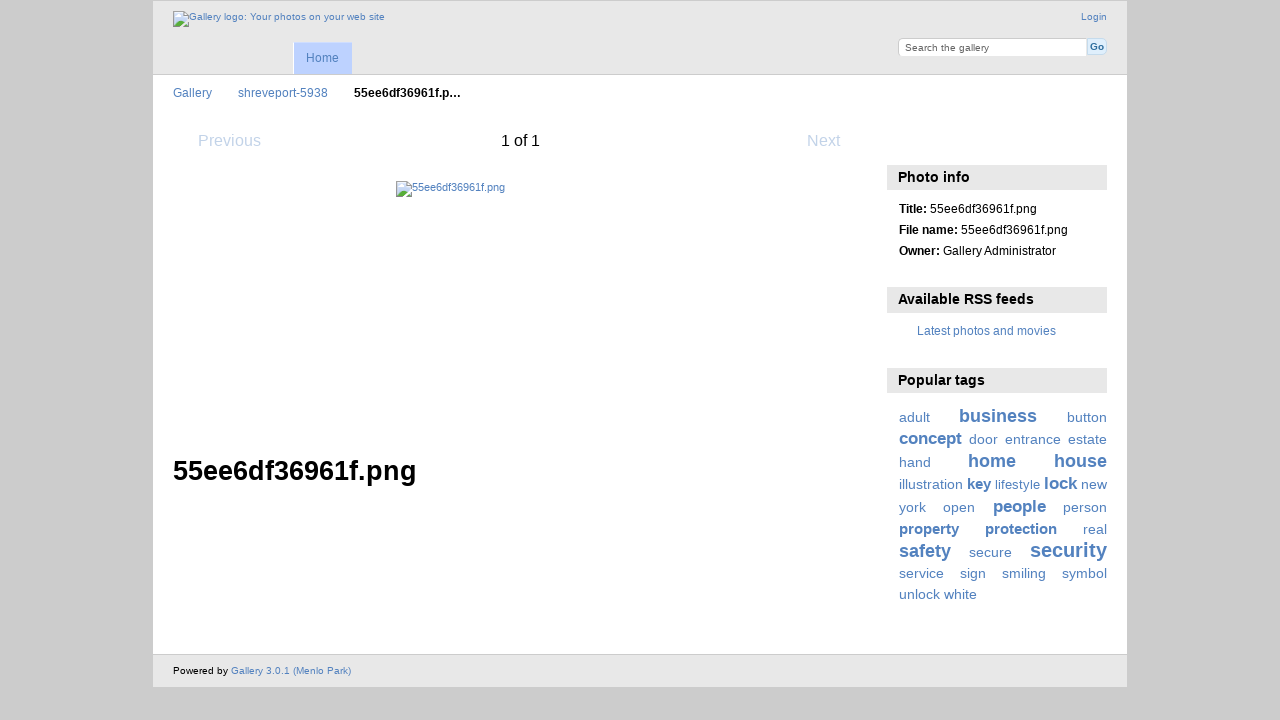

--- FILE ---
content_type: text/html; charset=UTF-8
request_url: http://images.wcities.com/index.php/shreveport-5938/55ee6df36961f
body_size: 11534
content:
<!DOCTYPE html PUBLIC "-//W3C//DTD XHTML 1.0 Transitional//EN"
          "http://www.w3.org/TR/xhtml1/DTD/xhtml1-transitional.dtd">
<html xmlns="http://www.w3.org/1999/xhtml"  xml:lang="en" lang="en">
  <head>
    <meta http-equiv="content-type" content="text/html; charset=UTF-8" />
        <title>
                        55ee6df36961f.png                  </title>
    <link rel="shortcut icon"
          href="/lib/images/favicon.ico"
          type="image/x-icon" />

    
                            <script type="text/javascript">
    var MSG_CANCEL = "Cancel";
    </script>
                
                    
    <link rel="alternate" type="application/rss+xml" href="/index.php/rss/feed/gallery/album/64706" />


                            <!--[if lte IE 8]>
    <link rel="stylesheet" type="text/css" href="/themes/wind/css/fix-ie.css"
          media="screen,print,projection" />
    <![endif]-->

    <!-- LOOKING FOR YOUR JAVASCRIPT? It's all been combined into the link below -->
    <script type="text/javascript" src="/index.php/combined/javascript/c74b89798c2075f0e45cd76c2748c550"></script>

    <!-- LOOKING FOR YOUR CSS? It's all been combined into the link below -->
    <link rel="stylesheet" type="text/css" href="/index.php/combined/css/e59ebe1dbbc72d415cdab1b6012584d7" media="screen,print,projection" />
  </head>

  <body >
        <div id="doc4" class="yui-t5 g-view">
            <div id="g-header" class="ui-helper-clearfix">
        <div id="g-banner">
                    <a id="g-logo" class="g-left" href="/index.php/" title="go back to the Gallery home">
            <img width="107" height="48" alt="Gallery logo: Your photos on your web site" src="/lib/images/logo.png" />
          </a>
                    <ul id='g-login-menu' class="g-inline ui-helper-clear-fix">
    <li>
  <a id='g-login-link'     class="g-dialog-link "
     href="/index.php/login/ajax"
     title="Login">
    Login  </a>
</li>
  </ul>

          <form action="/index.php/search" id="g-quick-search-form" class="g-short-form">
  <ul>
    <li>
      <label for="g-search">Search the gallery</label>
      <input type="text" name="q" id="g-search" class="text" />
    </li>
    <li>
      <input type="submit" value="Go" class="submit" />
    </li>
  </ul>
</form>

          <!-- hide the menu until after the page has loaded, to minimize menu flicker -->
          <div id="g-site-menu" style="visibility: hidden">
            <ul  class="g-menu">
    <li>
  <a      class="g-menu-link "
     href="/index.php/"
     title="Home">
    Home  </a>
</li>
      </ul>

          </div>
          <script type="text/javascript"> $(document).ready(function() { $("#g-site-menu").css("visibility", "visible"); }) </script>

                  </div>

                <ul class="g-breadcrumbs">
                              <li class="g-first">
                        <a href="/index.php/">
                            Gallery            </a>
          </li>
                              <li>
                        <a href="/index.php/shreveport-5938?show=64707">
                            shreveport-5938            </a>
          </li>
                              <li class="g-active">
            55ee6df36961f.p…          </li>
        </ul>
              </div>
      <div id="bd">
        <div id="yui-main">
          <div class="yui-b">
            <div id="g-content" class="yui-g">
                            
<!-- Use javascript to show the full size as an overlay on the current page -->
<script type="text/javascript">
  $(document).ready(function() {
    full_dims = [250, 250];
    $(".g-fullsize-link").click(function() {
      $.gallery_show_full_size("\/var\/albums\/shreveport-5938\/55ee6df36961f.png?m=1441688976", full_dims[0], full_dims[1]);
      return false;
    });

    // After the image is rotated or replaced we have to reload the image dimensions
    // so that the full size view isn't distorted.
    $("#g-photo").bind("gallery.change", function() {
      $.ajax({
        url: "/index.php/items/dimensions/64707",
        dataType: "json",
        success: function(data, textStatus) {
          full_dims = data.full;
        }
      });
    });
  });
</script>

<div id="g-item">
  
  
<ul class="g-paginator ui-helper-clearfix">
  <li class="g-first">
  
      <a class="g-button ui-icon-left ui-state-disabled ui-corner-all">
      <span class="ui-icon ui-icon-seek-prev"></span>Previous</a>
    </li>

  <li class="g-info">
                  1 of 1            </li>

  <li class="g-text-right">
      <a class="g-button ui-state-disabled ui-icon-right ui-corner-all">
      <span class="ui-icon ui-icon-seek-next"></span>Next</a>
  
    </li>
</ul>

  <div id="g-photo">
            <a href="/var/albums/shreveport-5938/55ee6df36961f.png?m=1441688976" class="g-fullsize-link" title="View full size">
            <img id="g-item-id-64707" class="g-resize" src="/var/resizes/shreveport-5938/55ee6df36961f.png?m=1441688976" alt="55ee6df36961f.png" width="250" height="250"/>          </a>
          </div>

  <div id="g-info">
    <h1>55ee6df36961f.png</h1>
    <div></div>
  </div>

  </div>
            </div>
          </div>
        </div>
        <div id="g-sidebar" class="yui-b">
                    <div id="g-view-menu" class="g-buttonset ui-helper-clearfix">
      <ul  class="g-menu">
    <li>
  <a      class="g-menu-link g-fullsize-link"
     href="/var/albums/shreveport-5938/55ee6df36961f.png?m=1441688976"
     title="View full size">
    View full size  </a>
</li>
    <li>
  <a id='g-slideshow-link'     class="g-menu-link "
     href="javascript:cooliris.embed.show({maxScale:0,feed:'/index.php/rss/feed/gallery/album/64706'})"
     title="View slideshow">
    View slideshow  </a>
</li>
  </ul>

  </div>

<div id="g-metadata" class="g-block">
  <h2>Photo info</h2>
  <div class="g-block-content">
    <ul class="g-metadata">
    <li>
    <strong class="caption">Title:</strong> 55ee6df36961f.png  </li>
    <li>
    <strong class="caption">File name:</strong> 55ee6df36961f.png  </li>
    <li>
    <strong class="caption">Owner:</strong> Gallery Administrator  </li>
  </ul>
  </div>
</div>
<div id="g-rss" class="g-block">
  <h2>Available RSS feeds</h2>
  <div class="g-block-content">
    <ul id="g-feeds">
  <li style="clear: both;">
    <span class="ui-icon-left">
    <a href="/index.php/rss/feed/gallery/latest">
      <span class="ui-icon ui-icon-signal-diag"></span>
      Latest photos and movies    </a>
    </span>
  </li>
</ul>
  </div>
</div>
<div id="g-tag" class="g-block">
  <h2>Popular tags</h2>
  <div class="g-block-content">
    <script type="text/javascript">
  $("#g-add-tag-form").ready(function() {
    var url = $("#g-tag-cloud-autocomplete-url").attr("href");
    $("#g-add-tag-form input:text").autocomplete(
      url, {
        max: 30,
        multiple: true,
        multipleSeparator: ',',
        cacheLength: 1,
        selectFirst: false
      }
    );
    $("#g-add-tag-form").ajaxForm({
      dataType: "json",
      success: function(data) {
        if (data.result == "success") {
          $("#g-tag-cloud").html(data.cloud);
        }
        $("#g-add-tag-form").resetForm();
      }
    });
  });
</script>
<div id="g-tag-cloud">
   <a id="g-tag-cloud-autocomplete-url" style="display: none"
      href="/index.php/tags/autocomplete"></a>
  <ul>
    <li class="size3">
    <span>8 photos are tagged with </span>
    <a href="/index.php/tag/adult">adult</a>
  </li>
    <li class="size6">
    <span>16 photos are tagged with </span>
    <a href="/index.php/tag/business">business</a>
  </li>
    <li class="size3">
    <span>9 photos are tagged with </span>
    <a href="/index.php/tag/button">button</a>
  </li>
    <li class="size5">
    <span>15 photos are tagged with </span>
    <a href="/index.php/tag/concept">concept</a>
  </li>
    <li class="size3">
    <span>10 photos are tagged with </span>
    <a href="/index.php/tag/door">door</a>
  </li>
    <li class="size3">
    <span>8 photos are tagged with </span>
    <a href="/index.php/tag/entrance">entrance</a>
  </li>
    <li class="size3">
    <span>9 photos are tagged with </span>
    <a href="/index.php/tag/estate">estate</a>
  </li>
    <li class="size3">
    <span>8 photos are tagged with </span>
    <a href="/index.php/tag/hand">hand</a>
  </li>
    <li class="size6">
    <span>16 photos are tagged with </span>
    <a href="/index.php/tag/home">home</a>
  </li>
    <li class="size6">
    <span>16 photos are tagged with </span>
    <a href="/index.php/tag/house">house</a>
  </li>
    <li class="size3">
    <span>9 photos are tagged with </span>
    <a href="/index.php/tag/illustration">illustration</a>
  </li>
    <li class="size4">
    <span>12 photos are tagged with </span>
    <a href="/index.php/tag/key">key</a>
  </li>
    <li class="size2">
    <span>7 photos are tagged with </span>
    <a href="/index.php/tag/lifestyle">lifestyle</a>
  </li>
    <li class="size5">
    <span>14 photos are tagged with </span>
    <a href="/index.php/tag/lock">lock</a>
  </li>
    <li class="size3">
    <span>8 photos are tagged with </span>
    <a href="/index.php/tag/new york">new york</a>
  </li>
    <li class="size3">
    <span>8 photos are tagged with </span>
    <a href="/index.php/tag/open">open</a>
  </li>
    <li class="size5">
    <span>13 photos are tagged with </span>
    <a href="/index.php/tag/people">people</a>
  </li>
    <li class="size3">
    <span>9 photos are tagged with </span>
    <a href="/index.php/tag/person">person</a>
  </li>
    <li class="size4">
    <span>11 photos are tagged with </span>
    <a href="/index.php/tag/property">property</a>
  </li>
    <li class="size4">
    <span>11 photos are tagged with </span>
    <a href="/index.php/tag/protection">protection</a>
  </li>
    <li class="size3">
    <span>9 photos are tagged with </span>
    <a href="/index.php/tag/real">real</a>
  </li>
    <li class="size6">
    <span>17 photos are tagged with </span>
    <a href="/index.php/tag/safety">safety</a>
  </li>
    <li class="size3">
    <span>8 photos are tagged with </span>
    <a href="/index.php/tag/secure">secure</a>
  </li>
    <li class="size7">
    <span>18 photos are tagged with </span>
    <a href="/index.php/tag/security">security</a>
  </li>
    <li class="size3">
    <span>8 photos are tagged with </span>
    <a href="/index.php/tag/service">service</a>
  </li>
    <li class="size3">
    <span>9 photos are tagged with </span>
    <a href="/index.php/tag/sign">sign</a>
  </li>
    <li class="size3">
    <span>9 photos are tagged with </span>
    <a href="/index.php/tag/smiling">smiling</a>
  </li>
    <li class="size3">
    <span>8 photos are tagged with </span>
    <a href="/index.php/tag/symbol">symbol</a>
  </li>
    <li class="size3">
    <span>10 photos are tagged with </span>
    <a href="/index.php/tag/unlock">unlock</a>
  </li>
    <li class="size3">
    <span>8 photos are tagged with </span>
    <a href="/index.php/tag/white">white</a>
  </li>
  </ul>
</div>
  </div>
</div>
                  </div>
      </div>
      <div id="g-footer" class="ui-helper-clearfix">
                
                <ul id="g-credits" class="g-inline">
          <li class="g-first">Powered by <a href="http://gallery.menalto.com"><bdo dir="ltr">Gallery 3.0.1 (Menlo Park)</bdo></a></li>        </ul>
              </div>
    </div>
    
<script src="http://e.cooliris.com/slideshow/v/37732/go.js" type="text/javascript"></script>  </body>
</html>


--- FILE ---
content_type: text/css; charset=UTF-8
request_url: http://images.wcities.com/index.php/combined/css/e59ebe1dbbc72d415cdab1b6012584d7
body_size: 14748
content:
/* modules/gallery/css/gallery.css */
/**
 * Gallery 3 core module styles
 *
 * Sheet organization:
 *  1)  End-user
 *  2)  Admin
 *  3)  Right to left language styles
 */

/** *******************************************************************
 * 1) End-user
 **********************************************************************/

/* Uploader ~~~~~~~~~~~~~~~~~~~~~~~~~~~~~~ */

#g-add-photos-canvas,
#g-add-photos-status {
  width: 469px;
}

#g-add-photos-canvas {
  border: 1px solid  #ccc;
  height: 200px;
  margin: .5em 0;
  padding: 2.8em 0 0 0;
  overflow: auto;
  position: relative;
}

#g-add-photos-canvas object,
#g-add-photos-button {
  left: 137px;
  margin: .5em  0;
  padding: .4em 1em;
  position: absolute;
  top: 0;
  width: 175px;
}

#g-add-photos-canvas object {
  z-index: 100;
}

#g-add-photos-canvas .uploadifyQueue {
  margin-top: .5em;
}

#g-add-photos-canvas .uploadifyQueueItem {
  margin: 0;
}

#g-add-photos-button {
  z-index: 1;
}

#g-add-photos-status {
  border: 1px solid #ccc;
  height: 125px;
  margin: .4em 0;
  overflow: auto;
}

#g-add-photos-status .g-message-block {
  border: none;
}

#g-add-photos-status #g-action-status li {
  margin: 0 0 1px 0;
  padding-top: .7em;
  width: 433px;
}

#g-add-photos-form .g-breadcrumbs {
  margin: 0;
}

#g-add-photos-form p {
  margin-bottom: 0
}

#g-add-photos-status-message {
  float: right;
}

/* Permissions ~~~~~~~~~~~~~~~~~~~~~~~~~~~~ */

#g-edit-permissions-form {
  clear: both;
}

#g-edit-permissions-form th {
  text-align: center;
}

#g-permissions .g-denied,
#g-permissions .g-allowed {
  text-align: center;
  vertical-align: middle;
}

/* Move items ~~~~~~~~~~~~~~~~~~~~~~~~~~~~ */

#g-move ul {
  padding-left: 1em;
}

#g-move .selected {
  background: #999;
}

/* In-place edit ~~~~~~~~~~~~~~~~~~~~~~~~~ */

#g-in-place-edit-form ul {
  margin: 0;
}

/* User profile ~~~~~~~~~~~~~~~~~~~~~~~~~ */

#g-user-profile h1 {
  margin: 1em 0;
}

#g-user-profile .g-avatar {
  margin-right: .6em;
}

#g-user-profile .g-block {
  margin-top: 0;
}

#g-user-profile .g-block-content {
  margin-top: 0;
}

#g-user-profile th,
#g-user-profile td {
  border: none;
}

#g-user-profile th {
  white-space: nowrap;
  width: 1%;
}

/** *******************************************************************
 * 2) Admin
 **********************************************************************/

.g-task-log {
  border: 1px solid #000;
  height: 400px;
  margin: .6em 0;
  overflow: auto;
  padding: .4em
}

#g-languages-form table {
  width: 40%;
  margin: 0 3em 1em 0;
}

#g-languages-form input {
  clear: both;
}

#g-translations ol {
  margin: 0 0 1em 2em;
}
#g-translations ol li {
  list-style-type: decimal;
  line-height: 150%;
}

#g-translations .g-button {
  padding: .5em;
  margin-bottom: 1em;
}

/** *******************************************************************
 * 3) Right to left language styles
 **********************************************************************/

.rtl #g-add-photos-status #g-action-status li {
  width: 407px;
}

.rtl #g-block-admin .g-left {
  margin-left: 1em;
  margin-right: 0;
}

.rtl #g-user-profile .g-avatar {
  margin-left: .6em;
}

.rtl #g-languages-form table {
  margin: 0 0 1em 3em;
}

.rtl #g-translations ol {
  margin: 0 2em 1em 0;
}

.rtl #g-add-photos-status-message {
  float: left;
}

/* lib/uploadify/uploadify.css */
/*
Uploadify v2.1.0
Release Date: August 24, 2009

Copyright (c) 2009 Ronnie Garcia, Travis Nickels

Permission is hereby granted, free of charge, to any person obtaining a copy
of this software and associated documentation files (the "Software"), to deal
in the Software without restriction, including without limitation the rights
to use, copy, modify, merge, publish, distribute, sublicense, and/or sell
copies of the Software, and to permit persons to whom the Software is
furnished to do so, subject to the following conditions:

The above copyright notice and this permission notice shall be included in
all copies or substantial portions of the Software.

THE SOFTWARE IS PROVIDED "AS IS", WITHOUT WARRANTY OF ANY KIND, EXPRESS OR
IMPLIED, INCLUDING BUT NOT LIMITED TO THE WARRANTIES OF MERCHANTABILITY,
FITNESS FOR A PARTICULAR PURPOSE AND NONINFRINGEMENT. IN NO EVENT SHALL THE
AUTHORS OR COPYRIGHT HOLDERS BE LIABLE FOR ANY CLAIM, DAMAGES OR OTHER
LIABILITY, WHETHER IN AN ACTION OF CONTRACT, TORT OR OTHERWISE, ARISING FROM,
OUT OF OR IN CONNECTION WITH THE SOFTWARE OR THE USE OR OTHER DEALINGS IN
THE SOFTWARE.
*/
.uploadifyQueueItem {
	font: 11px Verdana, Geneva, sans-serif;
	border: 2px solid #E5E5E5;
	background-color: #F5F5F5;
	margin-top: 5px;
	padding: 10px;
	width: auto;
}
.uploadifyError {
	border: 2px solid #FBCBBC !important;
	background-color: #FDE5DD !important;
}
.uploadifyQueueItem .cancel {
	float: right;
}
.uploadifyProgress {
	background-color: #FFFFFF;
	border-top: 1px solid #808080;
	border-left: 1px solid #808080;
	border-right: 1px solid #C5C5C5;
	border-bottom: 1px solid #C5C5C5;
	margin-top: 10px;
	width: 100%;
}
.uploadifyProgressBar {
	background-color: #0099FF;
	width: 1px;
	height: 3px;
}

/* RTL support ~~~~~~~~~~~~~~~~~~~~~~~~~ */
.rtl .uploadifyQueueItem .cancel {
	float: left;
}
/* modules/user/css/user.css */
/* User- and group-related form width ~~~~ */

#g-login-form,
#g-add-user-form
#g-edit-user-form,
#g-delete-user-form,
#g-user-admin {
  width: 270px;
}

/* User/group admin ~~~~~~~~~~~~~~~~~~~~~~ */

#g-user-admin {
  width: auto;
  margin-bottom: 4em;
}

#g-group-admin {
}

#g-user-admin-list .g-admin {
  color: #55f;
  font-weight: bold;
}

.g-group {
  display: block;
  border: 1px solid #999;
  margin: 0 1em 1em 0;
  padding: 0;
  width: 200px;
}

.g-group h4 {
  background-color: #eee;
  border-bottom: 1px dashed #ccc;
  padding: .5em 0 .5em .5em;
}

.g-group .g-button {
  padding: 0;
}

.g-group .g-member-list,
.g-group div {
  height: 180px;
  margin: 1px;
  overflow: auto;
}

.g-group p {
  margin-top: 1em;
  padding: .5em;
  text-align: center;
}

.g-group .g-user {
  padding: .2em 0 0 .5em;
}

.g-group .g-user .g-button {
  vertical-align: middle;
}

.g-default-group h4,
.g-default-group .g-user {
  color: #999;
}

.g-group.ui-droppable {
  padding: 0 !important;
}

/* Password strength meter ~~~~~~~~~~~~~~~ */

.g-password-strength0 {
  background: url('http://images.wcities.com/modules/user/css/../images/progressImg1.png') no-repeat 0 0;
  width: 138px;
  height: 7px;
}

.g-password-strength10 {
  background-position:0 -7px;
}

.g-password-strength20 {
  background-position:0 -14px;
}

.g-password-strength30 {
  background-position:0 -21px;
}

.g-password-strength40 {
  background-position:0 -28px;
}

.g-password-strength50 {
  background-position:0 -35px;
}

.g-password-strength60 {
  background-position:0 -42px;
}

.g-password-strength70 {
  background-position:0 -49px;
}

.g-password-strength80 {
  background-position:0 -56px;
}

.g-password-strength90 {
  background-position:0 -63px;
}

.g-password-strength100 {
  background-position:0 -70px;
}

/* lib/jquery.autocomplete.css */
.ac_results {
	padding: 0px;
	border: 1px solid black;
	background-color: white;
	overflow: hidden;
	z-index: 99999;
	text-align: left;
}

.ac_results ul {
	width: 100%;
	list-style-position: outside;
	list-style: none;
	padding: 0;
	margin: 0;
}

.ac_results li {
	margin: 0px;
	padding: 2px 5px;
	cursor: default;
	display: block;
	/* 
	if width will be 100% horizontal scrollbar will apear 
	when scroll mode will be used
	*/
	/*width: 100%;*/
	font: menu;
	font-size: 12px;
	/* 
	it is very important, if line-height not setted or setted 
	in relative units scroll will be broken in firefox
	*/
	line-height: 16px;
	overflow: hidden;
}

.ac_loading {
	background: white url('http://images.wcities.com/lib/images/loading-small.gif') right center no-repeat;
}

.ac_odd {
	background-color: #eee;
}

.ac_over {
	background-color: #0A246A;
	color: white;
}

/* modules/tag/css/tag.css */
/* Tag cloud ~~~~~~~~~~~~~~~~~~~~~~~ */

#g-tag-cloud ul {
  font-size: 1.2em;
  text-align: justify;
}

#g-tag-cloud ul li {
  display: inline;
  line-height: 1.5em;
  text-align: justify;
}

#g-tag-cloud ul li a {
  text-decoration: none;
}

#g-tag-cloud ul li span {
  display: none;
}

#g-tag-cloud ul li.size0 a {
  color: #9cf;
  font-size: 70%;
  font-weight: 100;
}

#g-tag-cloud ul li.size1 a {
  color: #9cf;
  font-size: 80%;
  font-weight: 100;
}

#g-tag-cloud ul li.size2 a {
  color: #69f;
  font-size: 90%;
  font-weight: 300;
}

#g-tag-cloud ul li.size3 a {
  color: #69c;
  font-size: 100%;
  font-weight: 500;
}

#g-tag-cloud ul li.size4 a {
  color: #369;
  font-size: 110%;
  font-weight: 700;
}

#g-tag-cloud ul li.size5 a {
  color: #0e2b52;
  font-size: 120%;
  font-weight: 900;
}

#g-tag-cloud ul li.size6 a {
  color: #0e2b52;
  font-size: 130%;
  font-weight: 900;
}

#g-tag-cloud ul li.size7 a {
  color: #0e2b52;
  font-size: 140%;
  font-weight: 900;
}

#g-tag-cloud ul li a:hover {
  color: #f30;
  text-decoration: underline;
}

/* Add tag form ~~~~~~~~~~~~~~~~~~~~ */

#g-sidebar .g-short-form .textbox {
  width: 11em;
}

/* Tag admin ~~~~~~~~~~~~~~~~~~~~~~~ */

#g-tag-admin {
  table-layout: fixed;
}

#g-tag-admin td {
  border: 0;
  vertical-align: top;
}

#g-tag-admin ul {
  margin-bottom: 2em;
}

#g-tag-admin li {
  padding: .1em 0 .2em 0;
}

#g-tag-admin form ul {
  margin-bottom: 0;
}

/* lib/yui/reset-fonts-grids.css */
/*
Copyright (c) 2010, Yahoo! Inc. All rights reserved.
Code licensed under the BSD License:
http://developer.yahoo.com/yui/license.html
version: 2.8.1
*/
html{color:#000;background:#FFF;}body,div,dl,dt,dd,ul,ol,li,h1,h2,h3,h4,h5,h6,pre,code,form,fieldset,legend,input,button,textarea,p,blockquote,th,td{margin:0;padding:0;}table{border-collapse:collapse;border-spacing:0;}fieldset,img{border:0;}address,caption,cite,code,dfn,em,strong,th,var,optgroup{font-style:inherit;font-weight:inherit;}del,ins{text-decoration:none;}li{list-style:none;}caption,th{text-align:left;}h1,h2,h3,h4,h5,h6{font-size:100%;font-weight:normal;}q:before,q:after{content:'';}abbr,acronym{border:0;font-variant:normal;}sup{vertical-align:baseline;}sub{vertical-align:baseline;}legend{color:#000;}input,button,textarea,select,optgroup,option{font-family:inherit;font-size:inherit;font-style:inherit;font-weight:inherit;}input,button,textarea,select{*font-size:100%;}body{font:13px/1.231 arial,helvetica,clean,sans-serif;*font-size:small;*font:x-small;}select,input,button,textarea,button{font:99% arial,helvetica,clean,sans-serif;}table{font-size:inherit;font:100%;}pre,code,kbd,samp,tt{font-family:monospace;*font-size:108%;line-height:100%;}body{text-align:center;}#doc,#doc2,#doc3,#doc4,.yui-t1,.yui-t2,.yui-t3,.yui-t4,.yui-t5,.yui-t6,.yui-t7{margin:auto;text-align:left;width:57.69em;*width:56.25em;}#doc2{width:73.076em;*width:71.25em;}#doc3{margin:auto 10px;width:auto;}#doc4{width:74.923em;*width:73.05em;}.yui-b{position:relative;}.yui-b{_position:static;}#yui-main .yui-b{position:static;}#yui-main,.yui-g .yui-u .yui-g{width:100%;}.yui-t1 #yui-main,.yui-t2 #yui-main,.yui-t3 #yui-main{float:right;margin-left:-25em;}.yui-t4 #yui-main,.yui-t5 #yui-main,.yui-t6 #yui-main{float:left;margin-right:-25em;}.yui-t1 .yui-b{float:left;width:12.30769em;*width:12.00em;}.yui-t1 #yui-main .yui-b{margin-left:13.30769em;*margin-left:13.05em;}.yui-t2 .yui-b{float:left;width:13.8461em;*width:13.50em;}.yui-t2 #yui-main .yui-b{margin-left:14.8461em;*margin-left:14.55em;}.yui-t3 .yui-b{float:left;width:23.0769em;*width:22.50em;}.yui-t3 #yui-main .yui-b{margin-left:24.0769em;*margin-left:23.62em;}.yui-t4 .yui-b{float:right;width:13.8456em;*width:13.50em;}.yui-t4 #yui-main .yui-b{margin-right:14.8456em;*margin-right:14.55em;}.yui-t5 .yui-b{float:right;width:18.4615em;*width:18.00em;}.yui-t5 #yui-main .yui-b{margin-right:19.4615em;*margin-right:19.125em;}.yui-t6 .yui-b{float:right;width:23.0769em;*width:22.50em;}.yui-t6 #yui-main .yui-b{margin-right:24.0769em;*margin-right:23.62em;}.yui-t7 #yui-main .yui-b{display:block;margin:0 0 1em 0;}#yui-main .yui-b{float:none;width:auto;}.yui-gb .yui-u,.yui-g .yui-gb .yui-u,.yui-gb .yui-g,.yui-gb .yui-gb,.yui-gb .yui-gc,.yui-gb .yui-gd,.yui-gb .yui-ge,.yui-gb .yui-gf,.yui-gc .yui-u,.yui-gc .yui-g,.yui-gd .yui-u{float:left;}.yui-g .yui-u,.yui-g .yui-g,.yui-g .yui-gb,.yui-g .yui-gc,.yui-g .yui-gd,.yui-g .yui-ge,.yui-g .yui-gf,.yui-gc .yui-u,.yui-gd .yui-g,.yui-g .yui-gc .yui-u,.yui-ge .yui-u,.yui-ge .yui-g,.yui-gf .yui-g,.yui-gf .yui-u{float:right;}.yui-g div.first,.yui-gb div.first,.yui-gc div.first,.yui-gd div.first,.yui-ge div.first,.yui-gf div.first,.yui-g .yui-gc div.first,.yui-g .yui-ge div.first,.yui-gc div.first div.first{float:left;}.yui-g .yui-u,.yui-g .yui-g,.yui-g .yui-gb,.yui-g .yui-gc,.yui-g .yui-gd,.yui-g .yui-ge,.yui-g .yui-gf{width:49.1%;}.yui-gb .yui-u,.yui-g .yui-gb .yui-u,.yui-gb .yui-g,.yui-gb .yui-gb,.yui-gb .yui-gc,.yui-gb .yui-gd,.yui-gb .yui-ge,.yui-gb .yui-gf,.yui-gc .yui-u,.yui-gc .yui-g,.yui-gd .yui-u{width:32%;margin-left:1.99%;}.yui-gb .yui-u{*margin-left:1.9%;*width:31.9%;}.yui-gc div.first,.yui-gd .yui-u{width:66%;}.yui-gd div.first{width:32%;}.yui-ge div.first,.yui-gf .yui-u{width:74.2%;}.yui-ge .yui-u,.yui-gf div.first{width:24%;}.yui-g .yui-gb div.first,.yui-gb div.first,.yui-gc div.first,.yui-gd div.first{margin-left:0;}.yui-g .yui-g .yui-u,.yui-gb .yui-g .yui-u,.yui-gc .yui-g .yui-u,.yui-gd .yui-g .yui-u,.yui-ge .yui-g .yui-u,.yui-gf .yui-g .yui-u{width:49%;*width:48.1%;*margin-left:0;}.yui-g .yui-g .yui-u{width:48.1%;}.yui-g .yui-gb div.first,.yui-gb .yui-gb div.first{*margin-right:0;*width:32%;_width:31.7%;}.yui-g .yui-gc div.first,.yui-gd .yui-g{width:66%;}.yui-gb .yui-g div.first{*margin-right:4%;_margin-right:1.3%;}.yui-gb .yui-gc div.first,.yui-gb .yui-gd div.first{*margin-right:0;}.yui-gb .yui-gb .yui-u,.yui-gb .yui-gc .yui-u{*margin-left:1.8%;_margin-left:4%;}.yui-g .yui-gb .yui-u{_margin-left:1.0%;}.yui-gb .yui-gd .yui-u{*width:66%;_width:61.2%;}.yui-gb .yui-gd div.first{*width:31%;_width:29.5%;}.yui-g .yui-gc .yui-u,.yui-gb .yui-gc .yui-u{width:32%;_float:right;margin-right:0;_margin-left:0;}.yui-gb .yui-gc div.first{width:66%;*float:left;*margin-left:0;}.yui-gb .yui-ge .yui-u,.yui-gb .yui-gf .yui-u{margin:0;}.yui-gb .yui-gb .yui-u{_margin-left:.7%;}.yui-gb .yui-g div.first,.yui-gb .yui-gb div.first{*margin-left:0;}.yui-gc .yui-g .yui-u,.yui-gd .yui-g .yui-u{*width:48.1%;*margin-left:0;}.yui-gb .yui-gd div.first{width:32%;}.yui-g .yui-gd div.first{_width:29.9%;}.yui-ge .yui-g{width:24%;}.yui-gf .yui-g{width:74.2%;}.yui-gb .yui-ge div.yui-u,.yui-gb .yui-gf div.yui-u{float:right;}.yui-gb .yui-ge div.first,.yui-gb .yui-gf div.first{float:left;}.yui-gb .yui-ge .yui-u,.yui-gb .yui-gf div.first{*width:24%;_width:20%;}.yui-gb .yui-ge div.first,.yui-gb .yui-gf .yui-u{*width:73.5%;_width:65.5%;}.yui-ge div.first .yui-gd .yui-u{width:65%;}.yui-ge div.first .yui-gd div.first{width:32%;}#hd:after,#bd:after,#ft:after,.yui-g:after,.yui-gb:after,.yui-gc:after,.yui-gd:after,.yui-ge:after,.yui-gf:after{content:".";display:block;height:0;clear:both;visibility:hidden;}#hd,#bd,#ft,.yui-g,.yui-gb,.yui-gc,.yui-gd,.yui-ge,.yui-gf{zoom:1;}
/* lib/superfish/css/superfish.css */

/*** ESSENTIAL STYLES ***/
.sf-menu, .sf-menu * {
	margin:			0;
	padding:		0;
	list-style:		none;
}
.sf-menu {
	line-height:	1.0;
}
.sf-menu ul {
	position:		absolute;
	top:			-999em;
	width:			10em; /* left offset of submenus need to match (see below) */
}
.sf-menu ul li {
	width:			100%;
}
.sf-menu li:hover {
	visibility:		inherit; /* fixes IE7 'sticky bug' */
}
.sf-menu li {
	float:			left;
	position:		relative;
}
.sf-menu a {
	display:		block;
	position:		relative;
}
.sf-menu li:hover ul,
.sf-menu li.sfHover ul {
	left:			0;
	top:			2.5em; /* match top ul list item height */
	z-index:		99;
}
ul.sf-menu li:hover li ul,
ul.sf-menu li.sfHover li ul {
	top:			-999em;
}
ul.sf-menu li li:hover ul,
ul.sf-menu li li.sfHover ul {
	left:			10em; /* match ul width */
	top:			0;
}
ul.sf-menu li li:hover li ul,
ul.sf-menu li li.sfHover li ul {
	top:			-999em;
}
ul.sf-menu li li li:hover ul,
ul.sf-menu li li li.sfHover ul {
	left:			10em; /* match ul width */
	top:			0;
}

/*** DEMO SKIN ***/
.sf-menu {
	float:			left;
	margin-bottom:	1em;
}
.sf-menu a {
	border-left:	1px solid #fff;
	border-top:		1px solid #CFDEFF;
	padding: 		.75em 1em;
	text-decoration:none;
}
.sf-menu a, .sf-menu a:visited  { /* visited pseudo selector so IE6 applies text colour*/
	color:			#13a;
}
.sf-menu li {
	background:		#BDD2FF;
}
.sf-menu li li {
	background:		#AABDE6;
}
.sf-menu li li li {
	background:		#9AAEDB;
}
.sf-menu li:hover, .sf-menu li.sfHover,
.sf-menu a:focus, .sf-menu a:hover, .sf-menu a:active {
	background:		#CFDEFF;
	outline:		0;
}

/*** arrows **/
.sf-menu a.sf-with-ul {
	padding-right: 	2.25em;
	min-width:		1px; /* trigger IE7 hasLayout so spans position accurately */
}
.sf-sub-indicator {
	position:		absolute;
	display:		block;
	right:			.75em;
	top:			1.05em; /* IE6 only */
	width:			10px;
	height:			10px;
	text-indent: 	-999em;
	overflow:		hidden;
	background:		url('http://images.wcities.com/lib/superfish/css/../images/arrows-ffffff.png') no-repeat -10px -100px; /* 8-bit indexed alpha png. IE6 gets solid image only */
}
a > .sf-sub-indicator {  /* give all except IE6 the correct values */
	top:			.8em;
	background-position: 0 -100px; /* use translucent arrow for modern browsers*/
}
/* apply hovers to modern browsers */
a:focus > .sf-sub-indicator,
a:hover > .sf-sub-indicator,
a:active > .sf-sub-indicator,
li:hover > a > .sf-sub-indicator,
li.sfHover > a > .sf-sub-indicator {
	background-position: -10px -100px; /* arrow hovers for modern browsers*/
}

/* point right for anchors in subs */
.sf-menu ul .sf-sub-indicator { background-position:  -10px 0; }
.sf-menu ul a > .sf-sub-indicator { background-position:  0 0; }
/* apply hovers to modern browsers */
.sf-menu ul a:focus > .sf-sub-indicator,
.sf-menu ul a:hover > .sf-sub-indicator,
.sf-menu ul a:active > .sf-sub-indicator,
.sf-menu ul li:hover > a > .sf-sub-indicator,
.sf-menu ul li.sfHover > a > .sf-sub-indicator {
	background-position: -10px 0; /* arrow hovers for modern browsers*/
}

/*** shadows for all but IE6 ***/
.sf-shadow ul {
	background:	url('http://images.wcities.com/lib/superfish/css/../images/shadow.png') no-repeat bottom right;
	padding: 0 8px 9px 0;
	-moz-border-radius-bottomleft: 17px;
	-moz-border-radius-topright: 17px;
	-webkit-border-top-right-radius: 17px;
	-webkit-border-bottom-left-radius: 17px;
}
.sf-shadow ul.sf-shadow-off {
	background: transparent;
}

/* themes/wind/css/themeroller/ui.base.css */
/*
* jQuery UI CSS Framework
* Copyright (c) 2009 AUTHORS.txt (http://ui.jquery.com/about)
* Dual licensed under the MIT (MIT-LICENSE.txt) and GPL (GPL-LICENSE.txt) licenses.
*/

/* Layout helpers
----------------------------------*/
.ui-helper-hidden { display: none; }
.ui-helper-hidden-accessible { position: absolute; left: -99999999px; }
.ui-helper-reset { margin: 0; padding: 0; border: 0; outline: 0; line-height: 1.3; text-decoration: none; font-size: 100%; list-style: none; }
.ui-helper-clearfix:after { content: "."; display: block; height: 0; clear: both; visibility: hidden; }
.ui-helper-clearfix { display: inline-block; }
/* required comment for clearfix to work in Opera \*/
* html .ui-helper-clearfix { height:1%; }
.ui-helper-clearfix { display:block; }
/* end clearfix */
.ui-helper-zfix { width: 100%; height: 100%; top: 0; left: 0; position: absolute; opacity: 0; filter:Alpha(Opacity=0); }


/* Interaction Cues
----------------------------------*/
.ui-state-disabled { cursor: default !important; }


/* Icons
----------------------------------*/

/* states and images */
.ui-icon { display: block; text-indent: -99999px; overflow: hidden; background-repeat: no-repeat; }


/* Misc visuals
----------------------------------*/

/* Overlays */
.ui-widget-overlay { position: absolute; top: 0; left: 0; width: 100%; height: 100%; }


/*
* jQuery UI CSS Framework
* Copyright (c) 2009 AUTHORS.txt (http://ui.jquery.com/about)
* Dual licensed under the MIT (MIT-LICENSE.txt) and GPL (GPL-LICENSE.txt) licenses.
* To view and modify this theme, visit http://ui.jquery.com/themeroller/?tr=&ffDefault=Lucida%20Grande,%20Lucida%20Sans,%20Arial,%20sans-serif&fwDefault=bold&fsDefault=1.1em&cornerRadius=5px&bgColorHeader=5c9ccc&bgTextureHeader=12_gloss_wave.png&bgImgOpacityHeader=55&borderColorHeader=4297d7&fcHeader=ffffff&iconColorHeader=d8e7f3&bgColorContent=fcfdfd&bgTextureContent=06_inset_hard.png&bgImgOpacityContent=100&borderColorContent=a6c9e2&fcContent=222222&iconColorContent=469bdd&bgColorDefault=dfeffc&bgTextureDefault=02_glass.png&bgImgOpacityDefault=85&borderColorDefault=c5dbec&fcDefault=2e6e9e&iconColorDefault=6da8d5&bgColorHover=d0e5f5&bgTextureHover=02_glass.png&bgImgOpacityHover=75&borderColorHover=79b7e7&fcHover=1d5987&iconColorHover=217bc0&bgColorActive=f5f8f9&bgTextureActive=06_inset_hard.png&bgImgOpacityActive=100&borderColorActive=79b7e7&fcActive=e17009&iconColorActive=f9bd01&bgColorHighlight=fbec88&bgTextureHighlight=01_flat.png&bgImgOpacityHighlight=55&borderColorHighlight=fad42e&fcHighlight=363636&iconColorHighlight=2e83ff&bgColorError=fef1ec&bgTextureError=02_glass.png&bgImgOpacityError=95&borderColorError=cd0a0a&fcError=cd0a0a&iconColorError=cd0a0a&bgColorOverlay=aaaaaa&bgTextureOverlay=01_flat.png&bgImgOpacityOverlay=0&opacityOverlay=30&bgColorShadow=aaaaaa&bgTextureShadow=01_flat.png&bgImgOpacityShadow=0&opacityShadow=30&thicknessShadow=8px&offsetTopShadow=-8px&offsetLeftShadow=-8px&cornerRadiusShadow=8px
*/


/* Component containers
----------------------------------*/
.ui-widget { font-family: Lucida Grande, Lucida Sans, Arial, sans-serif; font-size: 1.1em; }
.ui-widget input, .ui-widget select, .ui-widget textarea, .ui-widget button { font-family: Lucida Grande, Lucida Sans, Arial, sans-serif; font-size: 1em; }
.ui-widget-header { border: 1px solid #4297d7; background: #5c9ccc url('http://images.wcities.com/themes/wind/css/themeroller/images/ui-bg_gloss-wave_55_5c9ccc_500x100.png') 50% 50% repeat-x; color: #ffffff; font-weight: bold; }
.ui-widget-header a { color: #ffffff; }
.ui-widget-content { border: 1px solid #a6c9e2; background: #fcfdfd url('http://images.wcities.com/themes/wind/css/themeroller/images/ui-bg_inset-hard_100_fcfdfd_1x100.png') 50% bottom repeat-x; color: #222222; }
.ui-widget-content a { color: #222222; }

/* Interaction states
----------------------------------*/
.ui-state-default, .ui-widget-content .ui-state-default { border: 1px solid #c5dbec; background: #dfeffc url('http://images.wcities.com/themes/wind/css/themeroller/images/ui-bg_glass_85_dfeffc_1x400.png') 50% 50% repeat-x; font-weight: bold; color: #2e6e9e; outline: none; }
.ui-state-default a { color: #2e6e9e; text-decoration: none; outline: none; }
.ui-state-hover, .ui-widget-content .ui-state-hover, .ui-state-focus, .ui-widget-content .ui-state-focus { border: 1px solid #79b7e7; background: #d0e5f5 url('http://images.wcities.com/themes/wind/css/themeroller/images/ui-bg_glass_75_d0e5f5_1x400.png') 50% 50% repeat-x; font-weight: bold; color: #1d5987; outline: none; }
.ui-state-hover a { color: #1d5987; text-decoration: none; outline: none; }
.ui-state-active, .ui-widget-content .ui-state-active { border: 1px solid #79b7e7; background: #f5f8f9 url('http://images.wcities.com/themes/wind/css/themeroller/images/ui-bg_inset-hard_100_f5f8f9_1x100.png') 50% 50% repeat-x; font-weight: bold; color: #e17009; outline: none; }
.ui-state-active a { color: #e17009; outline: none; text-decoration: none; }

/* Interaction Cues
----------------------------------*/
.ui-state-highlight, .ui-widget-content .ui-state-highlight {border: 1px solid #fad42e; background: #fbec88 url('http://images.wcities.com/themes/wind/css/themeroller/images/ui-bg_flat_55_fbec88_40x100.png') 50% 50% repeat-x; color: #363636; }
.ui-state-error, .ui-widget-content .ui-state-error {border: 1px solid #cd0a0a; background: #fef1ec url('http://images.wcities.com/themes/wind/css/themeroller/images/ui-bg_glass_95_fef1ec_1x400.png') 50% 50% repeat-x; color: #cd0a0a; }
.ui-state-error-text, .ui-widget-content .ui-state-error-text { color: #cd0a0a; }
.ui-state-disabled, .ui-widget-content .ui-state-disabled { opacity: .35; filter:Alpha(Opacity=35); background-image: none; }
.ui-priority-primary, .ui-widget-content .ui-priority-primary { font-weight: bold; }
.ui-priority-secondary, .ui-widget-content .ui-priority-secondary { opacity: .7; filter:Alpha(Opacity=70); font-weight: normal; }

/* Icons
----------------------------------*/

/* states and images */
.ui-icon { width: 16px; height: 16px; background-image: url('http://images.wcities.com/themes/wind/css/themeroller/images/ui-icons_469bdd_256x240.png'); }
.ui-widget-content .ui-icon {background-image: url('http://images.wcities.com/themes/wind/css/themeroller/images/ui-icons_469bdd_256x240.png'); }
.ui-widget-header .ui-icon {background-image: url('http://images.wcities.com/themes/wind/css/themeroller/images/ui-icons_d8e7f3_256x240.png'); }
.ui-state-default .ui-icon { background-image: url('http://images.wcities.com/themes/wind/css/themeroller/images/ui-icons_6da8d5_256x240.png'); }
.ui-state-hover .ui-icon, .ui-state-focus .ui-icon {background-image: url('http://images.wcities.com/themes/wind/css/themeroller/images/ui-icons_217bc0_256x240.png'); }
.ui-state-active .ui-icon {background-image: url('http://images.wcities.com/themes/wind/css/themeroller/images/ui-icons_f9bd01_256x240.png'); }
.ui-state-highlight .ui-icon {background-image: url('http://images.wcities.com/themes/wind/css/themeroller/images/ui-icons_2e83ff_256x240.png'); }
.ui-state-error .ui-icon, .ui-state-error-text .ui-icon {background-image: url('http://images.wcities.com/themes/wind/css/themeroller/images/ui-icons_cd0a0a_256x240.png'); }

/* positioning */
.ui-icon-carat-1-n { background-position: 0 0; }
.ui-icon-carat-1-ne { background-position: -16px 0; }
.ui-icon-carat-1-e { background-position: -32px 0; }
.ui-icon-carat-1-se { background-position: -48px 0; }
.ui-icon-carat-1-s { background-position: -64px 0; }
.ui-icon-carat-1-sw { background-position: -80px 0; }
.ui-icon-carat-1-w { background-position: -96px 0; }
.ui-icon-carat-1-nw { background-position: -112px 0; }
.ui-icon-carat-2-n-s { background-position: -128px 0; }
.ui-icon-carat-2-e-w { background-position: -144px 0; }
.ui-icon-triangle-1-n { background-position: 0 -16px; }
.ui-icon-triangle-1-ne { background-position: -16px -16px; }
.ui-icon-triangle-1-e { background-position: -32px -16px; }
.ui-icon-triangle-1-se { background-position: -48px -16px; }
.ui-icon-triangle-1-s { background-position: -64px -16px; }
.ui-icon-triangle-1-sw { background-position: -80px -16px; }
.ui-icon-triangle-1-w { background-position: -96px -16px; }
.ui-icon-triangle-1-nw { background-position: -112px -16px; }
.ui-icon-triangle-2-n-s { background-position: -128px -16px; }
.ui-icon-triangle-2-e-w { background-position: -144px -16px; }
.ui-icon-arrow-1-n { background-position: 0 -32px; }
.ui-icon-arrow-1-ne { background-position: -16px -32px; }
.ui-icon-arrow-1-e { background-position: -32px -32px; }
.ui-icon-arrow-1-se { background-position: -48px -32px; }
.ui-icon-arrow-1-s { background-position: -64px -32px; }
.ui-icon-arrow-1-sw { background-position: -80px -32px; }
.ui-icon-arrow-1-w { background-position: -96px -32px; }
.ui-icon-arrow-1-nw { background-position: -112px -32px; }
.ui-icon-arrow-2-n-s { background-position: -128px -32px; }
.ui-icon-arrow-2-ne-sw { background-position: -144px -32px; }
.ui-icon-arrow-2-e-w { background-position: -160px -32px; }
.ui-icon-arrow-2-se-nw { background-position: -176px -32px; }
.ui-icon-arrowstop-1-n { background-position: -192px -32px; }
.ui-icon-arrowstop-1-e { background-position: -208px -32px; }
.ui-icon-arrowstop-1-s { background-position: -224px -32px; }
.ui-icon-arrowstop-1-w { background-position: -240px -32px; }
.ui-icon-arrowthick-1-n { background-position: 0 -48px; }
.ui-icon-arrowthick-1-ne { background-position: -16px -48px; }
.ui-icon-arrowthick-1-e { background-position: -32px -48px; }
.ui-icon-arrowthick-1-se { background-position: -48px -48px; }
.ui-icon-arrowthick-1-s { background-position: -64px -48px; }
.ui-icon-arrowthick-1-sw { background-position: -80px -48px; }
.ui-icon-arrowthick-1-w { background-position: -96px -48px; }
.ui-icon-arrowthick-1-nw { background-position: -112px -48px; }
.ui-icon-arrowthick-2-n-s { background-position: -128px -48px; }
.ui-icon-arrowthick-2-ne-sw { background-position: -144px -48px; }
.ui-icon-arrowthick-2-e-w { background-position: -160px -48px; }
.ui-icon-arrowthick-2-se-nw { background-position: -176px -48px; }
.ui-icon-arrowthickstop-1-n { background-position: -192px -48px; }
.ui-icon-arrowthickstop-1-e { background-position: -208px -48px; }
.ui-icon-arrowthickstop-1-s { background-position: -224px -48px; }
.ui-icon-arrowthickstop-1-w { background-position: -240px -48px; }
.ui-icon-arrowreturnthick-1-w { background-position: 0 -64px; }
.ui-icon-arrowreturnthick-1-n { background-position: -16px -64px; }
.ui-icon-arrowreturnthick-1-e { background-position: -32px -64px; }
.ui-icon-arrowreturnthick-1-s { background-position: -48px -64px; }
.ui-icon-arrowreturn-1-w { background-position: -64px -64px; }
.ui-icon-arrowreturn-1-n { background-position: -80px -64px; }
.ui-icon-arrowreturn-1-e { background-position: -96px -64px; }
.ui-icon-arrowreturn-1-s { background-position: -112px -64px; }
.ui-icon-arrowrefresh-1-w { background-position: -128px -64px; }
.ui-icon-arrowrefresh-1-n { background-position: -144px -64px; }
.ui-icon-arrowrefresh-1-e { background-position: -160px -64px; }
.ui-icon-arrowrefresh-1-s { background-position: -176px -64px; }
.ui-icon-arrow-4 { background-position: 0 -80px; }
.ui-icon-arrow-4-diag { background-position: -16px -80px; }
.ui-icon-extlink { background-position: -32px -80px; }
.ui-icon-newwin { background-position: -48px -80px; }
.ui-icon-refresh { background-position: -64px -80px; }
.ui-icon-shuffle { background-position: -80px -80px; }
.ui-icon-transfer-e-w { background-position: -96px -80px; }
.ui-icon-transferthick-e-w { background-position: -112px -80px; }
.ui-icon-folder-collapsed { background-position: 0 -96px; }
.ui-icon-folder-open { background-position: -16px -96px; }
.ui-icon-document { background-position: -32px -96px; }
.ui-icon-document-b { background-position: -48px -96px; }
.ui-icon-note { background-position: -64px -96px; }
.ui-icon-mail-closed { background-position: -80px -96px; }
.ui-icon-mail-open { background-position: -96px -96px; }
.ui-icon-suitcase { background-position: -112px -96px; }
.ui-icon-comment { background-position: -128px -96px; }
.ui-icon-person { background-position: -144px -96px; }
.ui-icon-print { background-position: -160px -96px; }
.ui-icon-trash { background-position: -176px -96px; }
.ui-icon-locked { background-position: -192px -96px; }
.ui-icon-unlocked { background-position: -208px -96px; }
.ui-icon-bookmark { background-position: -224px -96px; }
.ui-icon-tag { background-position: -240px -96px; }
.ui-icon-home { background-position: 0 -112px; }
.ui-icon-flag { background-position: -16px -112px; }
.ui-icon-calendar { background-position: -32px -112px; }
.ui-icon-cart { background-position: -48px -112px; }
.ui-icon-pencil { background-position: -64px -112px; }
.ui-icon-clock { background-position: -80px -112px; }
.ui-icon-disk { background-position: -96px -112px; }
.ui-icon-calculator { background-position: -112px -112px; }
.ui-icon-zoomin { background-position: -128px -112px; }
.ui-icon-zoomout { background-position: -144px -112px; }
.ui-icon-search { background-position: -160px -112px; }
.ui-icon-wrench { background-position: -176px -112px; }
.ui-icon-gear { background-position: -192px -112px; }
.ui-icon-heart { background-position: -208px -112px; }
.ui-icon-star { background-position: -224px -112px; }
.ui-icon-link { background-position: -240px -112px; }
.ui-icon-cancel { background-position: 0 -128px; }
.ui-icon-plus { background-position: -16px -128px; }
.ui-icon-plusthick { background-position: -32px -128px; }
.ui-icon-minus { background-position: -48px -128px; }
.ui-icon-minusthick { background-position: -64px -128px; }
.ui-icon-close { background-position: -80px -128px; }
.ui-icon-closethick { background-position: -96px -128px; }
.ui-icon-key { background-position: -112px -128px; }
.ui-icon-lightbulb { background-position: -128px -128px; }
.ui-icon-scissors { background-position: -144px -128px; }
.ui-icon-clipboard { background-position: -160px -128px; }
.ui-icon-copy { background-position: -176px -128px; }
.ui-icon-contact { background-position: -192px -128px; }
.ui-icon-image { background-position: -208px -128px; }
.ui-icon-video { background-position: -224px -128px; }
.ui-icon-script { background-position: -240px -128px; }
.ui-icon-alert { background-position: 0 -144px; }
.ui-icon-info { background-position: -16px -144px; }
.ui-icon-notice { background-position: -32px -144px; }
.ui-icon-help { background-position: -48px -144px; }
.ui-icon-check { background-position: -64px -144px; }
.ui-icon-bullet { background-position: -80px -144px; }
.ui-icon-radio-off { background-position: -96px -144px; }
.ui-icon-radio-on { background-position: -112px -144px; }
.ui-icon-pin-w { background-position: -128px -144px; }
.ui-icon-pin-s { background-position: -144px -144px; }
.ui-icon-play { background-position: 0 -160px; }
.ui-icon-pause { background-position: -16px -160px; }
.ui-icon-seek-next { background-position: -32px -160px; }
.ui-icon-seek-prev { background-position: -48px -160px; }
.ui-icon-seek-end { background-position: -64px -160px; }
.ui-icon-seek-first { background-position: -80px -160px; }
.ui-icon-stop { background-position: -96px -160px; }
.ui-icon-eject { background-position: -112px -160px; }
.ui-icon-volume-off { background-position: -128px -160px; }
.ui-icon-volume-on { background-position: -144px -160px; }
.ui-icon-power { background-position: 0 -176px; }
.ui-icon-signal-diag { background-position: -16px -176px; }
.ui-icon-signal { background-position: -32px -176px; }
.ui-icon-battery-0 { background-position: -48px -176px; }
.ui-icon-battery-1 { background-position: -64px -176px; }
.ui-icon-battery-2 { background-position: -80px -176px; }
.ui-icon-battery-3 { background-position: -96px -176px; }
.ui-icon-circle-plus { background-position: 0 -192px; }
.ui-icon-circle-minus { background-position: -16px -192px; }
.ui-icon-circle-close { background-position: -32px -192px; }
.ui-icon-circle-triangle-e { background-position: -48px -192px; }
.ui-icon-circle-triangle-s { background-position: -64px -192px; }
.ui-icon-circle-triangle-w { background-position: -80px -192px; }
.ui-icon-circle-triangle-n { background-position: -96px -192px; }
.ui-icon-circle-arrow-e { background-position: -112px -192px; }
.ui-icon-circle-arrow-s { background-position: -128px -192px; }
.ui-icon-circle-arrow-w { background-position: -144px -192px; }
.ui-icon-circle-arrow-n { background-position: -160px -192px; }
.ui-icon-circle-zoomin { background-position: -176px -192px; }
.ui-icon-circle-zoomout { background-position: -192px -192px; }
.ui-icon-circle-check { background-position: -208px -192px; }
.ui-icon-circlesmall-plus { background-position: 0 -208px; }
.ui-icon-circlesmall-minus { background-position: -16px -208px; }
.ui-icon-circlesmall-close { background-position: -32px -208px; }
.ui-icon-squaresmall-plus { background-position: -48px -208px; }
.ui-icon-squaresmall-minus { background-position: -64px -208px; }
.ui-icon-squaresmall-close { background-position: -80px -208px; }
.ui-icon-grip-dotted-vertical { background-position: 0 -224px; }
.ui-icon-grip-dotted-horizontal { background-position: -16px -224px; }
.ui-icon-grip-solid-vertical { background-position: -32px -224px; }
.ui-icon-grip-solid-horizontal { background-position: -48px -224px; }
.ui-icon-gripsmall-diagonal-se { background-position: -64px -224px; }
.ui-icon-grip-diagonal-se { background-position: -80px -224px; }


/* Misc visuals
----------------------------------*/

/* Corner radius */
.ui-corner-tl { -moz-border-radius-topleft: 5px; -webkit-border-top-left-radius: 5px; border-top-left-radius: 5px; }
.ui-corner-tr { -moz-border-radius-topright: 5px; -webkit-border-top-right-radius: 5px; border-top-right-radius: 5px; }
.ui-corner-bl { -moz-border-radius-bottomleft: 5px; -webkit-border-bottom-left-radius: 5px; border-bottom-left-radius: 5px; }
.ui-corner-br { -moz-border-radius-bottomright: 5px; -webkit-border-bottom-right-radius: 5px; border-bottom-right-radius: 5px; }
.ui-corner-top { -moz-border-radius-topleft: 5px; -webkit-border-top-left-radius: 5px; border-top-left-radius: 5px; -moz-border-radius-topright: 5px; -webkit-border-top-right-radius: 5px; border-top-right-radius: 5px; }
.ui-corner-bottom { -moz-border-radius-bottomleft: 5px; -webkit-border-bottom-left-radius: 5px; border-bottom-left-radius: 5px; -moz-border-radius-bottomright: 5px; -webkit-border-bottom-right-radius: 5px; border-bottom-right-radius: 5px; }
.ui-corner-right {  -moz-border-radius-topright: 5px; -webkit-border-top-right-radius: 5px; border-top-right-radius: 5px; -moz-border-radius-bottomright: 5px; -webkit-border-bottom-right-radius: 5px; border-bottom-right-radius: 5px; }
.ui-corner-left { -moz-border-radius-topleft: 5px; -webkit-border-top-left-radius: 5px; border-top-left-radius: 5px; -moz-border-radius-bottomleft: 5px; -webkit-border-bottom-left-radius: 5px; border-bottom-left-radius: 5px; }
.ui-corner-all { -moz-border-radius: 5px; -webkit-border-radius: 5px; border-radius: 5px; }

/* Overlays */
.ui-widget-overlay { background: #aaaaaa url('http://images.wcities.com/themes/wind/css/themeroller/images/ui-bg_flat_0_aaaaaa_40x100.png') 50% 50% repeat-x; opacity: .30;filter:Alpha(Opacity=30); }
.ui-widget-shadow { margin: -8px 0 0 -8px; padding: 8px; background: #aaaaaa url('http://images.wcities.com/themes/wind/css/themeroller/images/ui-bg_flat_0_aaaaaa_40x100.png') 50% 50% repeat-x; opacity: .30;filter:Alpha(Opacity=30); -moz-border-radius: 8px; -webkit-border-radius: 8px; }
/* Datepicker
----------------------------------*/
.ui-datepicker { width: 17em; padding: .2em .2em 0; }
.ui-datepicker .ui-datepicker-header { position:relative; padding:.2em 0; }
.ui-datepicker .ui-datepicker-prev, .ui-datepicker .ui-datepicker-next { position:absolute; top: 2px; width: 1.8em; height: 1.8em; }
.ui-datepicker .ui-datepicker-prev-hover, .ui-datepicker .ui-datepicker-next-hover { top: 1px; }
.ui-datepicker .ui-datepicker-prev { left:2px; }
.ui-datepicker .ui-datepicker-next { right:2px; }
.ui-datepicker .ui-datepicker-prev-hover { left:1px; }
.ui-datepicker .ui-datepicker-next-hover { right:1px; }
.ui-datepicker .ui-datepicker-prev span, .ui-datepicker .ui-datepicker-next span { display: block; position: absolute; left: 50%; margin-left: -8px; top: 50%; margin-top: -8px;  }
.ui-datepicker .ui-datepicker-title { margin: 0 2.3em; line-height: 1.8em; text-align: center; }
.ui-datepicker .ui-datepicker-title select { float:left; font-size:1em; margin:1px 0; }
.ui-datepicker select.ui-datepicker-month-year {width: 100%;}
.ui-datepicker select.ui-datepicker-month, 
.ui-datepicker select.ui-datepicker-year { width: 49%;}
.ui-datepicker .ui-datepicker-title select.ui-datepicker-year { float: right; }
.ui-datepicker table {width: 100%; font-size: .9em; border-collapse: collapse; margin:0 0 .4em; }
.ui-datepicker th { padding: .7em .3em; text-align: center; font-weight: bold; border: 0;  }
.ui-datepicker td { border: 0; padding: 1px; }
.ui-datepicker td span, .ui-datepicker td a { display: block; padding: .2em; text-align: right; text-decoration: none; }
.ui-datepicker .ui-datepicker-buttonpane { background-image: none; margin: .7em 0 0 0; padding:0 .2em; border-left: 0; border-right: 0; border-bottom: 0; }
.ui-datepicker .ui-datepicker-buttonpane button { float: right; margin: .5em .2em .4em; cursor: pointer; padding: .2em .6em .3em .6em; width:auto; overflow:visible; }
.ui-datepicker .ui-datepicker-buttonpane button.ui-datepicker-current { float:left; }

/* with multiple calendars */
.ui-datepicker.ui-datepicker-multi { width:auto; }
.ui-datepicker-multi .ui-datepicker-group { float:left; }
.ui-datepicker-multi .ui-datepicker-group table { width:95%; margin:0 auto .4em; }
.ui-datepicker-multi-2 .ui-datepicker-group { width:50%; }
.ui-datepicker-multi-3 .ui-datepicker-group { width:33.3%; }
.ui-datepicker-multi-4 .ui-datepicker-group { width:25%; }
.ui-datepicker-multi .ui-datepicker-group-last .ui-datepicker-header { border-left-width:0; }
.ui-datepicker-multi .ui-datepicker-group-middle .ui-datepicker-header { border-left-width:0; }
.ui-datepicker-multi .ui-datepicker-buttonpane { clear:left; }
.ui-datepicker-row-break { clear:left; width:100%; }

/* RTL support */
.ui-datepicker-rtl { direction: rtl; }
.ui-datepicker-rtl .ui-datepicker-prev { right: 2px; left: auto; }
.ui-datepicker-rtl .ui-datepicker-next { left: 2px; right: auto; }
.ui-datepicker-rtl .ui-datepicker-prev:hover { right: 1px; left: auto; }
.ui-datepicker-rtl .ui-datepicker-next:hover { left: 1px; right: auto; }
.ui-datepicker-rtl .ui-datepicker-buttonpane { clear:right; }
.ui-datepicker-rtl .ui-datepicker-buttonpane button { float: left; }
.ui-datepicker-rtl .ui-datepicker-buttonpane button.ui-datepicker-current { float:right; }
.ui-datepicker-rtl .ui-datepicker-group { float:right; }
.ui-datepicker-rtl .ui-datepicker-group-last .ui-datepicker-header { border-right-width:0; border-left-width:1px; }
.ui-datepicker-rtl .ui-datepicker-group-middle .ui-datepicker-header { border-right-width:0; border-left-width:1px; }

/* IE6 IFRAME FIX (taken from datepicker 1.5.3 */
.ui-datepicker-cover {
    display: none; /*sorry for IE5*/
    display/**/: block; /*sorry for IE5*/
    position: absolute; /*must have*/
    z-index: -1; /*must have*/
    filter: mask(); /*must have*/
    top: -4px; /*must have*/
    left: -4px; /*must have*/
    width: 200px; /*must have*/
    height: 200px; /*must have*/
}
/* Dialog
----------------------------------*/
.ui-dialog { position: relative; padding: .2em; width: 300px; }
.ui-dialog .ui-dialog-titlebar { padding: .5em .3em .3em 1em; position: relative;  }
.ui-dialog .ui-dialog-title { float: left; margin: .1em 0 .2em; } 
.ui-dialog .ui-dialog-titlebar-close { position: absolute; right: .3em; top: 50%; width: 19px; margin: -10px 0 0 0; padding: 1px; height: 18px; }
.ui-dialog .ui-dialog-titlebar-close span { display: block; margin: 1px; }
.ui-dialog .ui-dialog-titlebar-close:hover, .ui-dialog .ui-dialog-titlebar-close:focus { padding: 0; }
.ui-dialog .ui-dialog-content { border: 0; padding: .5em 1em; background: none; overflow: auto; }
.ui-dialog .ui-dialog-buttonpane { text-align: left; border-width: 1px 0 0 0; background-image: none; margin: .5em 0 0 0; padding: .3em 1em .5em .4em; }
.ui-dialog .ui-dialog-buttonpane button { float: right; margin: .5em .4em .5em 0; cursor: pointer; padding: .2em .6em .3em .6em; line-height: 1.4em; width:auto; overflow:visible; }
.ui-dialog .ui-resizable-se { width: 14px; height: 14px; right: 3px; bottom: 3px; }
.ui-draggable .ui-dialog-titlebar { cursor: move; }
/* Progressbar
----------------------------------*/
.ui-progressbar { height:2em; text-align: left; }
.ui-progressbar .ui-progressbar-value {margin: -1px; height:100%; }
/* Resizable
----------------------------------*/
.ui-resizable { position: relative;}
.ui-resizable-handle { position: absolute;font-size: 0.1px;z-index: 99999; display: block;}
.ui-resizable-disabled .ui-resizable-handle, .ui-resizable-autohide .ui-resizable-handle { display: none; }
.ui-resizable-n { cursor: n-resize; height: 7px; width: 100%; top: -5px; left: 0px; }
.ui-resizable-s { cursor: s-resize; height: 7px; width: 100%; bottom: -5px; left: 0px; }
.ui-resizable-e { cursor: e-resize; width: 7px; right: -5px; top: 0px; height: 100%; }
.ui-resizable-w { cursor: w-resize; width: 7px; left: -5px; top: 0px; height: 100%; }
.ui-resizable-se { cursor: se-resize; width: 12px; height: 12px; right: 1px; bottom: 1px; }
.ui-resizable-sw { cursor: sw-resize; width: 9px; height: 9px; left: -5px; bottom: -5px; }
.ui-resizable-nw { cursor: nw-resize; width: 9px; height: 9px; left: -5px; top: -5px; }
.ui-resizable-ne { cursor: ne-resize; width: 9px; height: 9px; right: -5px; top: -5px;}
/* Tabs
----------------------------------*/
.ui-tabs {padding: .2em;}
.ui-tabs .ui-tabs-nav { padding: .2em .2em 0 .2em;  position: relative; }
.ui-tabs .ui-tabs-nav li { float: left; border-bottom: 0 !important; margin: 0 .2em -1px 0; padding: 0; list-style: none; }
.ui-tabs .ui-tabs-nav li a { display:block; text-decoration: none; padding: .5em 1em; }
.ui-tabs .ui-tabs-nav li.ui-tabs-selected {  padding-bottom: .1em; border-bottom: 0; }
.ui-tabs .ui-tabs-panel { padding: 1em 1.4em;  display: block; border: 0; background: none; }
.ui-tabs .ui-tabs-hide { display: none !important; }

/* themes/wind/css/screen.css */
/**
 * Gallery 3 Wind Theme Screen Styles
 *
 * @requires YUI reset, font, grids CSS
 *
 * Sheet organization:
 *   1)  Font sizes, base HTML elements
 *   2)  Reusable content blocks
 *   3)  Page layout containers
 *   4)  Content blocks in specific layout containers
 *   5)  States and interactions
 *   6)  Positioning and order
 *   7)  Navigation and menus
 *   8)  jQuery and jQuery UI
 *   9)  Right-to-left language styles
 */

/** *******************************************************************
 *  1) Font sizes, base HTML elements
 **********************************************************************/

body, html {
  background-color: #ccc;
  font-family: 'Lucida Grande', 'Lucida Sans', Arial, sans-serif;
}

p {
  margin-bottom: 1em;
}

em {
  font-style: oblique;
}

h1, h2, h3, h4, h5, strong, th {
  font-weight: bold;
}

h1 {
  font-size: 1.7em;
}

#g-dialog h1 {
  font-size: 1.1em;
}

h2 {
  font-size: 1.4em;
}

#g-sidebar .g-block h2 {
  font-size: 1.2em;
}

#g-sidebar .g-block li {
  margin-bottom: .6em;
}

#g-content,
#g-site-menu,
h3 {
  font-size: 1.2em;
}

#g-sidebar,
.g-breadcrumbs {
  font-size: .9em;
}

#g-banner,
#g-footer,
.g-message {
  font-size: .8em;
}

#g-album-grid .g-item,
#g-item #g-photo,
#g-item #g-movie {
  font-size: .7em;
}

/* Links ~~~~~~~~~~~~~~~~~~~~~~~~~~~~~~~~~ */

a,
.g-menu a,
#g-dialog a,
.g-button,
.g-button:hover,
.g-button:active,
a.ui-state-hover,
input.ui-state-hover,
button.ui-state-hover {
  color: #5382bf !important;
  cursor: pointer !important;
  text-decoration: none;
  -moz-outline-style: none;
}

a:hover,
#g-dialog a:hover {
  text-decoration: underline;
}

.g-menu a:hover {
  text-decoration: none;
}

#g-dialog #g-action-status li {
  width: 400px;
  white-space: normal;
  padding-left: 32px;
}

/* Forms ~~~~~~~~~~~~~~~~~~~~~~~~~~~~~~~~ */
form {
  margin: 0;
}

fieldset {
  border: 1px solid #ccc;
  padding: 0 1em .8em 1em;
}

#g-banner fieldset,
#g-sidebar fieldset {
  border: none;
  padding: 0;
}

legend {
  font-weight: bold;
  margin: 0;
  padding: 0 .2em;
}

#g-banner legend,
#g-sidebar legend,
input[type="hidden"] {
  display: none;
}

input.textbox,
input[type="text"],
input[type="password"],
textarea {
  border: 1px solid #e8e8e8;
  border-top-color: #ccc;
  border-left-color: #ccc;
  clear: both;
  color: #333;
  width: 50%;
}

textarea {
  height: 12em;
  width: 97%;
}

input:focus,
input.textbox:focus,
input[type=text]:focus,
textarea:focus,
option:focus {
  background-color: #ffc;
  color: #000;
}

input.checkbox,
input[type=checkbox],
input.radio,
input[type=radio] {
  float: left;
  margin-right: .4em;
}

/* Form layout ~~~~~~~~~~~~~~~~~~~~~~~~~~~ */

form li {
  margin: 0;
  padding: 0 0 .2em 0;
}

form ul {
  margin-top: 0;
}

form ul ul {
  clear: both;
}

form ul ul li {
  float: left;
}

input,
select,
textarea {
  display: block;
  clear: both;
  padding: .2em;
}

input[type="submit"],
input[type="reset"] {
  display: inline;
  clear: none;
  float: left;
}

/* Forms in dialogs and panels ~~~~~~~~~ */

#g-dialog ul li {
  padding-bottom: .8em;
}

#g-dialog fieldset,
#g-panel fieldset {
  border: none;
  padding: 0;
}

#g-panel legend {
  display: none;
}

input[readonly] {
  background-color: #F4F4FC;
}

#g-dialog input.textbox,
#g-dialog input[type=text],
#g-dialog input[type=password],
#g-dialog textarea {
  width: 97%;
}

/* Short forms ~~~~~~~~~~~~~~~~~~~~~~~ */

.g-short-form legend,
.g-short-form label {
  display: none;
}

.g-short-form fieldset {
  border: none;
  padding: 0;
}

.g-short-form li {
  float: left;
  margin: 0 !important;
  padding: .4em 0;
}

.g-short-form .textbox,
.g-short-form input[type=text] {
  color: #666;
  padding: .3em .6em;
  width: 100%;
}

.g-short-form .textbox.g-error {
  border: 1px solid #f00;
  color: #f00;
  padding-left: 24px;
}

.g-short-form .g-cancel {
  display: block;
  margin: .3em .8em;
}

#g-sidebar .g-short-form li {
  padding-left: 0;
  padding-right: 0;
}

/* Tables ~~~~~~~~~~~~~~~~~~~~~~~~~~~~~~~~ */

table {
  width: 100%;
}

#g-content table {
  margin: 1em 0;
}

caption,
th {
  text-align: left;
}

th,
td {
  border: none;
  border-bottom: 1px solid #ccc;
  padding: .5em;
}

td {
  vertical-align: top;
}

/* Text ~~~~~~~~~~~~~~~~~~~~~~~~~~~~~~~~~~ */
.g-text-small {
  font-size: .8em;
}

.g-text-big {
  font-size: 1.2em;
}

.g-text-right {
  text-align: right;
}

/** *******************************************************************
 *  2) Reusable content blocks
 *********************************************************************/

.g-block h2 {
  background-color: #e8e8e8;
  padding: .3em .8em;
}

.g-block-content {
  margin-top: 1em;
}

/** *******************************************************************
 *  3) Page layout containers
 *********************************************************************/

/* Dimension and scale ~~~~~~~~~~~~~~~~~~~ */
.g-one-quarter {
  width: 25%;
}

.g-one-third {
  width: 33%;
}

.g-one-half {
  width: 50%;
}

.g-two-thirds {
  width: 66%;
}

.g-three-quarters {
  width: 75%;
}

.g-whole {
  width: 100%;
}

/* View container ~~~~~~~~~~~~~~~~~~~~~~~~ */

.g-view {
  background-color: #fff;
  border: 1px solid #ccc;
  border-bottom: none;
}

/* Layout containers ~~~~~~~~~~~~~~~~~~~~~ */

#g-header {
  margin-bottom: 1em;
}

#g-banner {
  background-color: #e8e8e8;
  border-bottom: 1px solid #ccc;
  min-height: 5em;
  padding: 1em 20px;
  position: relative;
}

#g-content {
  padding-left: 20px;
  position: relative;
  width: 696px;
}

#g-sidebar {
  padding: 0 20px;
  width: 220px;
}

#g-footer {
  background-color: #e8e8e8;
  border-top: 1px solid #ccc;
  margin-top: 20px;
  padding: 10px 20px;
}

/** *******************************************************************
 *  4) Content blocks in specific layout containers
 *********************************************************************/

/* Header  ~~~~~~~~~~~~~~~~~~~~~~~~~~~~~~~ */

#g-banner #g-quick-search-form {
  clear: right;
  float: right;
  margin-top: 1em;
}

#g-banner #g-quick-search-form input[type='text'] {
  width: 17em;
}

#g-content .g-block h2 {
  background-color: transparent;
  padding-left: 0;
}

/* Sidebar  ~~~~~~~~~~~~~~~~~~~~~~~~~~~~~~ */

#g-sidebar .g-block-content {
  padding-left: 1em;
}

#g-sidebar #g-image-block {
  overflow: hidden;
}

/* Album content ~~~~~~~~~~~~~~~~~~~~~~~~~ */

#g-content #g-album-grid {
  margin: 1em 0;
  position: relative;
  z-index: 1;
}

#g-content #g-album-grid .g-item {
  background-color: #fff;
  border: 1px solid #fff;
  float: left;
  padding: .6em 8px;
  position: relative;
  text-align: center;
  width: 213px;
  z-index: 1;
}

#g-content #g-album-grid .g-item h2 {
  margin: 5px 0;
}

#g-content .g-photo h2,
#g-content .g-item .g-metadata {
  display: none;
  margin-bottom: .6em;
}

#g-content #g-album-grid .g-album {
  background-color: #e8e8e8;
}

#g-content #g-album-grid .g-album h2 span.g-album {
  background: transparent url('http://images.wcities.com/themes/wind/css/../images/ico-album.png') no-repeat top left;
  display: inline-block;
  height: 16px;
  margin-right: 5px;
  width: 16px;
}

#g-content #g-album-grid .g-hover-item {
  border: 1px solid #000;
  position: absolute !important;
  z-index: 1000 !important;
}

#g-content .g-hover-item h2,
#g-content .g-hover-item .g-metadata {
  display: block;
}

#g-content #g-album-grid #g-place-holder {
  position: relative;
  visibility: hidden;
  z-index: 1;
}

/* Search results ~~~~~~~~~~~~~~~~~~~~~~~~ */

#g-content #g-search-results {
  margin-top: 1em;
  padding-top: 1em;
}

/* Individual photo content ~~~~~~~~~~~~~~ */

#g-item {
  position: relative;
  width: 100%;
}

#g-item #g-photo,
#g-item #g-movie {
  padding: 2.2em 0;
  position: relative;
}

#g-item img.g-resize,
#g-item a.g-movie {
  display: block;
  margin: 0 auto;
}

/* Footer content ~~~~~~~~~~~~~~~~~~~~~~~~ */

#g-footer #g-credits li {
  padding-right: 1.2em;
}

/* In-line editing  ~~~~~~~~~~~~~~~~~~~~~~ */

#g-in-place-edit-message {
  background-color: #fff;
}

/* Permissions ~~~~~~~~~~~~~~~~~~~~~~~~~~~~ */
#g-edit-permissions-form td {
  background-image: none;
}

#g-edit-permissions-form fieldset {
  border: 1px solid #ccc;
}

#g-permissions .g-denied {
  background-color: #fcc;
}

#g-permissions .g-allowed {
  background-color: #cfc;
}

#g-permissions .g-breadcrumbs a {
  border: 1px solid #fff;
}

#g-permissions .g-active a {
  border: 1px solid #ddd;
  background: #eee;
}

/** *******************************************************************
 *  5) States and interactions
 **********************************************************************/

.g-active,
.g-enabled,
.g-available,
.g-selected,
.g-highlight {
  font-weight: bold;
}

.g-inactive,
.g-disabled,
.g-unavailable,
.g-uneditable,
.g-locked,
.g-deselected,
.g-understate {
  color: #ccc;
  font-weight: normal;
}

.g-editable {
  padding: .2em .3em;
}

.g-editable:hover {
  background-color: #ffc;
  cursor: text;
}

.g-error,
.g-info,
.g-success,
.g-warning {
  padding-left: 30px;
}

form li.g-error,
form li.g-info,
form li.g-success,
form li.g-warning {
  background-image: none;
  padding: .3em .8em .3em 0;
}

.g-short-form li.g-error {
  padding: .3em 0;
}

form.g-error input[type="text"],
li.g-error input[type="text"],
form.g-error input[type="password"],
li.g-error input[type="password"],
form.g-error input[type="checkbox"],
li.g-error input[type="checkbox"],
form.g-error input[type="radio"],
li.g-error input[type="radio"],
form.g-error textarea,
li.g-error textarea,
form.g-error select,
li.g-error select {
  border: 2px solid #f00;
  margin-bottom: .2em;
}

.g-error,
.g-denied,
tr.g-error td.g-error,
#g-add-photos-status .g-error {
  background: #f6cbca url('http://images.wcities.com/themes/wind/css/../images/ico-error.png') no-repeat .4em 50%;
  color: #f00;
}

.g-info {
  background: #e8e8e8 url('http://images.wcities.com/themes/wind/css/../images/ico-info.png') no-repeat .4em 50%;
}

.g-success,
.g-allowed,
#g-add-photos-status .g-success {
  background: #d9efc2 url('http://images.wcities.com/themes/wind/css/../images/ico-success.png') no-repeat .4em 50%;
}

tr.g-success {
	background-image: none;
}

tr.g-success td.g-success {
	background-image: url('http://images.wcities.com/themes/wind/css/../images/ico-success.png');
}

.g-warning,
tr.g-warning td.g-warning {
  background: #fcf9ce url('http://images.wcities.com/themes/wind/css/../images/ico-warning.png') no-repeat .4em 50%;
}

form .g-error {
  background-color: #fff;
  padding-left: 20px;
}

.g-open {
}

.g-closed {
}

.g-installed {
  background-color: #eeeeee;
}

.g-default {
  background-color: #c5dbec;
  font-weight: bold;
}

.g-draggable {
  cursor: move;
}

.g-draggable:hover {
  border: 1px dashed #000;
}

.ui-sortable .g-target,
.ui-state-highlight {
  background-color: #fcf9ce;
  border: 2px dotted #999;
  height: 2em;
  margin: 1em 0;
}

/* Ajax loading indicator ~~~~~~~~~~~~~~~~ */

.g-loading-large,
.g-dialog-loading-large {
  background: #e8e8e8 url('http://images.wcities.com/themes/wind/css/../images/loading-large.gif') no-repeat center center !important;
}

.g-loading-small {
  background: #e8e8e8 url('http://images.wcities.com/themes/wind/css/../images/loading-small.gif') no-repeat center center !important;
}

/** *******************************************************************
 *  6) Positioning and order
 **********************************************************************/

.g-left {
  clear: none;
  float: left;
}

.g-right {
  clear: none;
  float: right;
}

.g-first {
}

.g-last {
}

.g-even {
  background-color: #fff;
}

.g-odd {
  background-color: #eee;
}

/** *******************************************************************
 *  7) Navigation and menus
 *********************************************************************/

/* Login menu ~~~~~~~~~~~~~~~~~~~~~~~~~~~~ */

#g-banner #g-login-menu {
  color: #999;
  float: right;
}

#g-banner #g-login-menu li {
  padding-left: 1.2em;
}

/* Site Menu  ~~~~~~~~~~~~~~~~~~~~~~~~~~~~ */

#g-site-menu {
  bottom: 0;
  left: 140px;
  position: absolute;
}

#g-site-menu ul {
  margin-bottom: 0 !important;
}

/* Context Menu  ~~~~~~~~~~~~~~~~~~~~~~~~~ */

.g-context-menu {
  background-color: #fff;
  bottom: 0;
  left: 0;
  position: absolute;
}

.g-item .g-context-menu {
  display: none;
  margin-top: 2em;
  width: 100%;
}

#g-item .g-context-menu ul {
  display: none;
}

.g-context-menu li {
  border-left: none;
  border-right: none;
  border-bottom: none;
}

.g-context-menu li a {
  display: block;
  line-height: 1.6em;
}

.g-hover-item .g-context-menu {
  display: block;
}

.g-hover-item .g-context-menu li {
  text-align: left;
}

.g-hover-item .g-context-menu a:hover {
  text-decoration: none;
}

/* View Menu  ~~~~~~~~~~~~~~~~~~~~~~~~~~~~ */

#g-view-menu {
  margin-bottom: 1em;
}

#g-view-menu a {
  background-repeat: no-repeat;
  background-position: 50% 50%;
  height: 28px !important;
  width: 43px !important;
}

#g-view-menu #g-slideshow-link {
  background-image: url('http://images.wcities.com/themes/wind/css/../images/ico-view-slideshow.png');
}

#g-view-menu .g-fullsize-link {
  background-image: url('http://images.wcities.com/themes/wind/css/../images/ico-view-fullsize.png');
}

#g-view-menu #g-comments-link {
  background-image: url('http://images.wcities.com/themes/wind/css/../images/ico-view-comments.png');
}

#g-view-menu #g-print-digibug-link {
  background-image: url('http://images.wcities.com/themes/wind/css/../images/ico-print.png');
}

/** *******************************************************************
 *  8) jQuery and jQuery UI
 *********************************************************************/
/* Generic block container ~~~~~~~~~~~~~~~ */

.g-block {
  clear: both;
  margin-bottom: 2.5em;
}

.g-block-content {
}

/* Superfish menu overrides ~~~~~~~~~~~~~~ */
.sf-menu ul {
	width: 12em;
}

ul.sf-menu li li:hover ul,
ul.sf-menu li li.sfHover ul {
	left:	12em;
}

ul.sf-menu li li li:hover ul,
ul.sf-menu li li li.sfHover ul {
	left: 12em;
}

.sf-menu li li,
.sf-menu li li ul li {
  background-color: #bdd2ff;
}

.sf-menu li:hover {
  background-color: #dfe9ff;
}

/* jQuery UI Dialog ~~~~~~~~~~~~~~~~~~~~~~ */

.ui-widget-overlay {
  background: #000;
  opacity: .7;
}

/* Buttons ~~~~~~~~~~~~~~~~~~~~~~~~~~~~~~~ */

.g-button {
  display: inline-block;
  margin: 0 4px 0 0;
  padding: .2em .4em;
}

.g-button,
.g-button:hover,
.g-button:active {
  cursor: pointer !important;
  outline: 0;
  text-decoration: none;
  -moz-outline-style: none;
}

button {
  padding: 2px 4px 2px 4px;
}

/* jQuery UI ThemeRoller buttons ~~~~~~~~~ */

.g-buttonset {
  padding-left: 1px;
}

.g-buttonset li {
  float: left;
}

.g-buttonset .g-button {
  margin: 0;
}

.ui-icon-left .ui-icon {
  float: left;
  margin-right: .2em;
}

.ui-icon-right .ui-icon {
  float: right;
  margin-left: .2em;
}

/* Rotate icon, ThemeRoller only provides one of these */

.ui-icon-rotate-ccw {
  background-position: -192px -64px;
}

.ui-icon-rotate-cw {
  background-position: -208px -64px;
}

.g-progress-bar {
  height: 1em;
  width: 100%;
  margin-top: .5em;
  display: inline-block;
}

/* Status and validation messages ~~~~ */

.g-message-block {
  background-position: .4em .3em;
  border: 1px solid #ccc;
  padding: 0;
}

#g-action-status {
  margin-bottom: 1em;
}

#g-action-status li,
p#g-action-status,
div#g-action-status {
  padding: .3em .3em .3em 30px;
}

#g-site-status li {
  border-bottom: 1px solid #ccc;
  padding: .3em .3em .3em 30px;
}

.g-module-status {
  clear: both;
  margin-bottom: 1em;
}

.g-message {
  background-position: 0 50%;
}

/* Breadcrumbs ~~~~~~~~~~~~~~~~~~~~~~~~~~~ */

.g-breadcrumbs {
  clear: both;
  padding: 0 20px;
}

.g-breadcrumbs li {
  background: transparent url('http://images.wcities.com/themes/wind/css/../images/ico-separator.gif') no-repeat scroll left center;
  float: left;
  padding: 1em 8px 1em 18px;
}

.g-breadcrumbs .g-first {
  background: none;
  padding-left: 0;
}

.g-breadcrumbs li a,
.g-breadcrumbs li span {
  display: block;
}

#g-dialog ul.g-breadcrumbs {
  margin-left: 0;
  padding-left: 0;
}

/* Pagination ~~~~~~~~~~~~~~~~~~~~~~~~~~~~ */

.g-paginator {
  padding: .2em 0;
  width: 100%;
}

.g-paginator li {
  float: left;
  width: 30%;
}

.g-paginator .g-info {
  background: none;
  padding: .2em 0;
  text-align: center;
  width: 40%;
}

/* Dialogs and panels ~~~~~~~~~~~~~~~~~~ */

#g-dialog {
  text-align: left;
}

#g-dialog legend {
  display: none;
}

#g-dialog .g-cancel {
  margin: .4em 1em;
}

#g-panel {
  display: none;
  padding: 1em;
}

/* Inline layout  ~~~~~~~~~~ */

.g-inline li {
  float: left;
  margin-left: 1.8em;
  padding-left: 0 !important;
}

.g-inline li.g-first {
  margin-left: 0;
}

/* Autocomplete  ~~~~~~~~~~ */
.ac_loading {
  background: white url('http://images.wcities.com/themes/wind/css/../images/loading-small.gif') right center no-repeat !important;
}

/** *******************************************************************
 *  9) Right to left language styles
 *********************************************************************/

.rtl {
  direction: rtl;
}

.rtl #g-header,
.rtl #g-content,
.rtl #g-sidebar,
.rtl #g-footer,
.rtl caption,
.rtl th,
.rtl #g-dialog,
.rtl .g-context-menu li a,
.rtl .g-message-box li,
.rtl #g-site-status li {
  text-align: right;
}

.rtl .g-text-right {
  text-align: left;
}

.rtl .g-error,
.rtl .g-info,
.rtl .g-success,
.rtl .g-warning,
.rtl #g-add-photos-status .g-success,
.rtl #g-add-photos-status .g-error {
  background-position: center right;
  padding-right: 30px !important;
}

.rtl form li.g-error,
.rtl form li.g-info,
.rtl form li.g-success,
.rtl form li.g-warning {
  padding-right: 0 !important;
}

.rtl .g-left,
.rtl .g-inline li,
.rtl #g-content #g-album-grid .g-item,
.rtl .sf-menu li,
.rtl .g-breadcrumbs li,
.rtl .g-paginator li,
.rtl .g-buttonset li,
.rtl .ui-icon-left .ui-icon,
.rtl .g-short-form li,
.rtl form ul ul li,
.rtl input[type="submit"],
.rtl input[type="reset"],
.rtl input.checkbox,
.rtl input[type=checkbox],
.rtl input.radio,
.rtl input[type=radio] {
  float: right;
}

.rtl .g-right,
.rtl .ui-icon-right .ui-icon {
  float: left;
}

.rtl .g-inline li {
  margin-right: 1em;
}

.rtl .g-inline li.g-first {
  margin-right: 0;
}

.rtl .g-breadcrumbs li {
  background: transparent url('http://images.wcities.com/themes/wind/css/../images/ico-separator-rtl.gif') no-repeat scroll right center;
  padding: 1em 18px 1em 8px;
}

.rtl .g-breadcrumbs .g-first {
  background: none;
  padding-right: 0;
}

.rtl input.checkbox {
  margin-left: .4em;
}

.rtl #g-add-comment {
  right: inherit;
  left: 0;
}

.rtl .ui-icon-left .ui-icon {
  margin-left: .2em;
}

.rtl .ui-icon-right .ui-icon {
  margin-right: .2em;
}

/* RTL Corner radius ~~~~~~~~~~~~~~~~~~~~~~ */
.rtl .g-buttonset .ui-corner-tl {
	-moz-border-radius-topleft: 0;
	-webkit-border-top-left-radius: 0;
	border-top-left-radius: 0;
	-moz-border-radius-topright: 5px !important;
	-webkit-border-top-right-radius: 5px !important;
	border-top-right-radius: 5px !important;
}

.rtl .g-buttonset .ui-corner-tr {
	-moz-border-radius-topright: 0;
	-webkit-border-top-right-radius: 0;
	border-top-right-radius: 0;
	-moz-border-radius-topleft: 5px !important;
	-webkit-border-top-left-radius: 5px !important;
	border-top-left-radius: 5px !important;
}

.rtl .g-buttonset .ui-corner-bl {
	-moz-border-radius-bottomleft: 0;
	-webkit-border-bottom-left-radius: 0;
	border-bottom-left-radius: 0;
	-moz-border-radius-bottomright: 5px !important;
	-webkit-border-bottom-right-radius: 5px !important;
	border-bottom-right-radius: 5px !important;
}

.rtl .g-buttonset .ui-corner-br {
	-moz-border-radius-bottomright: 0;
	-webkit-border-bottom-right-radius: 0;
	border-bottom-right-radius: 0;
	-moz-border-radius-bottomleft: 5px !important;
	-webkit-border-bottom-left-radius: 5px !important;
	border-bottom-left-radius: 5px !important;
}

.rtl .g-buttonset .ui-corner-right,
.rtl .ui-progressbar .ui-corner-right {
	-moz-border-radius-topright: 0;
	-webkit-border-top-right-radius: 0;
	border-top-right-radius: 0;
	-moz-border-radius-topleft: 5px !important;
	-webkit-border-top-left-radius: 5px !important;
	border-top-left-radius: 5px !important;
	-moz-border-radius-bottomright: 0;
	-webkit-border-bottom-right-radius: 0;
	border-bottom-right-radius: 0;
	-moz-border-radius-bottomleft: 5px !important;
	-webkit-border-bottom-left-radius: 5px !important;
	border-bottom-left-radius: 5px !important;
}

.rtl .g-buttonset .ui-corner-left,
.rtl .ui-progressbar .ui-corner-left {
	-moz-border-radius-topleft: 0;
	-webkit-border-top-left-radius: 0;
	border-top-left-radius: 0;
	-moz-border-radius-topright: 5px !important;
	-webkit-border-top-right-radius: 5px !important;
	border-top-right-radius: 5px !important;
	-moz-border-radius-bottomleft: 0;
	-webkit-border-bottom-left-radius: 0;
	border-bottom-left-radius: 0;
	-moz-border-radius-bottomright: 5px !important;
	-webkit-border-bottom-right-radius: 5px !important;
	border-bottom-right-radius: 5px !important;
}

/* RTL Superfish ~~~~~~~~~~~~~~~~~~~~~~~~~ */

.rtl .sf-menu a {
    border-left: none;
	border-right:1px solid #fff;
}

.rtl .sf-menu a.sf-with-ul {
	padding-left: 2.25em;
	padding-right: 1em;
}

.rtl .sf-sub-indicator {
	left: .75em !important;
    right: auto;
	background: url('http://images.wcities.com/themes/wind/css/../../../lib/superfish/images/arrows-ffffff-rtl.png') no-repeat -10px -100px; /* 8-bit indexed alpha png. IE6 gets solid image only */
}
.rtl a > .sf-sub-indicator {  /* give all except IE6 the correct values */
	top:			.8em;
	background-position: -10px -100px; /* use translucent arrow for modern browsers*/
}
/* apply hovers to modern browsers */
.rtl a:focus > .sf-sub-indicator,
.rtl a:hover > .sf-sub-indicator,
.rtl a:active > .sf-sub-indicator,
.rtl li:hover > a > .sf-sub-indicator,
.rtl li.sfHover > a > .sf-sub-indicator {
	background-position: 0 -100px; /* arrow hovers for modern browsers*/
}

/* point right for anchors in subs */
.rtl .sf-menu ul .sf-sub-indicator { background-position:  0 0; }
.rtl .sf-menu ul a > .sf-sub-indicator { background-position:  -10px 0; }
/* apply hovers to modern browsers */
.rtl .sf-menu ul a:focus > .sf-sub-indicator,
.rtl .sf-menu ul a:hover > .sf-sub-indicator,
.rtl .sf-menu ul a:active > .sf-sub-indicator,
.rtl .sf-menu ul li:hover > a > .sf-sub-indicator,
.rtl .sf-menu ul li.sfHover > a > .sf-sub-indicator {
	background-position: 0 0; /* arrow hovers for modern browsers*/
}

.rtl .sf-menu li:hover ul,
.rtl .sf-menu li.sfHover ul {
	right: 0;
	left: auto;
}

.rtl ul.sf-menu li li:hover ul,
.rtl ul.sf-menu li li.sfHover ul {
	right:	12em; /* match ul width */
	left: auto;
}
.rtl ul.sf-menu li li li:hover ul,
.rtl ul.sf-menu li li li.sfHover ul {
	right:	12em; /* match ul width */
	left: auto;
}

/*** shadows for all but IE6 ***/
.rtl .sf-shadow ul {
	background:	url('http://images.wcities.com/themes/wind/css/../../../lib/superfish/images/shadow.png') no-repeat bottom left;
	padding: 0 0 9px 8px;
	border-top-right-radius: 0;
	border-bottom-left-radius: 0;
	-moz-border-radius-topright: 0;
	-moz-border-radius-bottomleft: 0;
	-webkit-border-top-right-radius: 0;
	-webkit-border-bottom-left-radius: 0;
	-moz-border-radius-topleft: 17px;
	-moz-border-radius-bottomright: 17px;
	-webkit-border-top-left-radius: 17px;
	-webkit-border-bottom-right-radius: 17px;
	border-top-left-radius: 17px;
	border-bottom-right-radius: 17px;
}

/* RTL ThemeRoller ~~~~~~~~~~~~~~~~~~~~~~~~ */

.rtl .ui-dialog .ui-dialog-titlebar {
  padding: 0.5em 1em 0.3em 0.3em;
}

.rtl .ui-dialog .ui-dialog-title {
  float: right;
}

.rtl .ui-dialog .ui-dialog-titlebar-close {
  left: 0.3em;
  right: auto;
}


/* RTL paginator ~~~~~~~~~~~~~~~~~~~~~~~~~~ */

.rtl .g-paginator .g-info {
  width: 35%;
}

.rtl .g-paginator .g-text-right {
  margin-left: 0;
}

.rtl .g-paginator .ui-icon-seek-end {
  background-position: -80px -160px;
}

.rtl .g-paginator .ui-icon-seek-next {
  background-position: -48px -160px;
}

.rtl .g-paginator .ui-icon-seek-prev {
  background-position: -32px -160px;
}

.rtl .g-paginator .ui-icon-seek-first {
  background-position: -64px -160px;
}

.rtl #g-header #g-login-menu,
.rtl #g-header #g-quick-search-form {
  clear: left;
  float: left;
}

.rtl #g-header #g-login-menu li {
  margin-left: 0;
  padding-left: 0;
  padding-right: 1.2em;
}

.rtl #g-site-menu {
  left: auto;
  right: 150px;
}

.rtl #g-view-menu #g-slideshow-link {
  background-image: url('http://images.wcities.com/themes/wind/css/../images/ico-view-slideshow-rtl.png');
}

.rtl #g-sidebar .g-block-content {
  padding-right: 1em;
  padding-left: 0;
}

.rtl #g-footer #g-credits li {
  padding-left: 1.2em !important;
  padding-right: 0;
}

